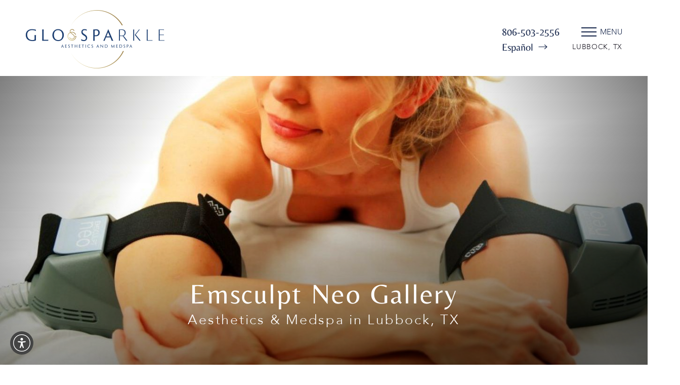

--- FILE ---
content_type: image/svg+xml
request_url: https://gloandsparkle.com/assets/img/_defaults/arrow-right.svg
body_size: 36
content:
<svg width="18" height="11" viewBox="0 0 18 11" fill="none" xmlns="http://www.w3.org/2000/svg">
<path d="M12.5 1.5L17 5.5M17 5.5L12.5 9.5M17 5.5H1" stroke="#15254A" stroke-width="1.2" stroke-linecap="round" stroke-linejoin="round"/>
</svg>
